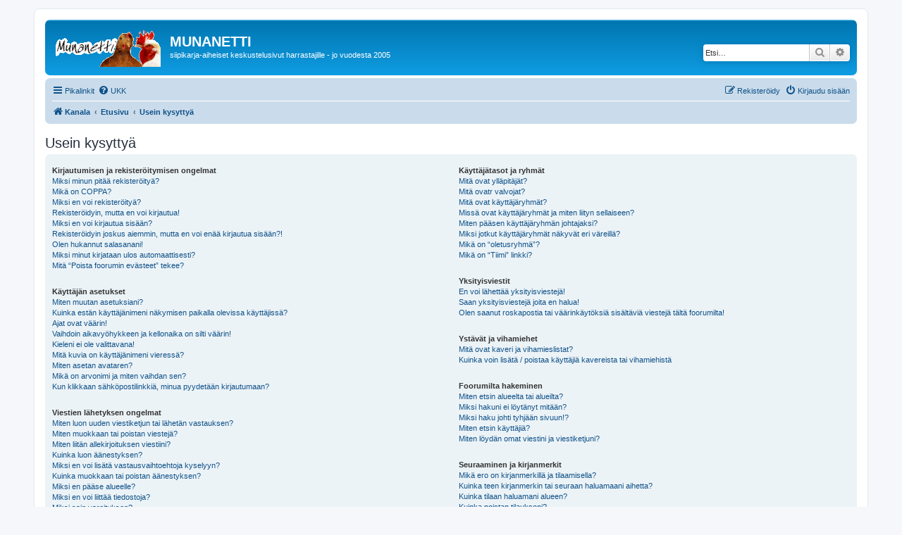

--- FILE ---
content_type: text/html; charset=UTF-8
request_url: https://munanetti.net/app.php/help/faq?sid=1523ed0eeed6aedb795603d511188d07
body_size: 19335
content:
<!DOCTYPE html>
<html dir="ltr" lang="fi">
<head>
<meta charset="utf-8" />
<meta http-equiv="X-UA-Compatible" content="IE=edge">
<meta name="viewport" content="width=device-width, initial-scale=1" />

<title>MUNANETTI - Usein kysyttyä</title>



<!--
	phpBB style name: prosilver
	Based on style:   prosilver (this is the default phpBB3 style)
	Original author:  Tom Beddard ( http://www.subBlue.com/ )
	Modified by:
-->

<link href="./../../assets/css/font-awesome.min.css?assets_version=100" rel="stylesheet">
<link href="./../../styles/prosilver/theme/stylesheet.css?assets_version=100" rel="stylesheet">
<link href="./../../styles/prosilver/theme/fi/stylesheet.css?assets_version=100" rel="stylesheet">




<!--[if lte IE 9]>
	<link href="./../../styles/prosilver/theme/tweaks.css?assets_version=100" rel="stylesheet">
<![endif]-->





</head>
<body id="phpbb" class="nojs notouch section-app/help/faq ltr ">


<div id="wrap" class="wrap">
	<a id="top" class="top-anchor" accesskey="t"></a>
	<div id="page-header">
		<div class="headerbar" role="banner">
					<div class="inner">

			<div id="site-description" class="site-description">
		<a id="logo" class="logo" href="https://munanetti.net" title="Kanala">
					<span class="site_logo"></span>
				</a>
				<h1>MUNANETTI</h1>
				<p>siipikarja-aiheiset keskustelusivut harrastajille - jo vuodesta 2005</p>
				<p class="skiplink"><a href="#start_here">Hyppää sisältöön</a></p>
			</div>

									<div id="search-box" class="search-box search-header" role="search">
				<form action="./../../search.php?sid=9476b3d76a9168efec378fe9688eba8c" method="get" id="search">
				<fieldset>
					<input name="keywords" id="keywords" type="search" maxlength="128" title="Etsi avainsanoja" class="inputbox search tiny" size="20" value="" placeholder="Etsi…" />
					<button class="button button-search" type="submit" title="Etsi">
						<i class="icon fa-search fa-fw" aria-hidden="true"></i><span class="sr-only">Etsi</span>
					</button>
					<a href="./../../search.php?sid=9476b3d76a9168efec378fe9688eba8c" class="button button-search-end" title="Tarkennettu haku">
						<i class="icon fa-cog fa-fw" aria-hidden="true"></i><span class="sr-only">Tarkennettu haku</span>
					</a>
					<input type="hidden" name="sid" value="9476b3d76a9168efec378fe9688eba8c" />

				</fieldset>
				</form>
			</div>
						
			</div>
					</div>
				<div class="navbar" role="navigation">
	<div class="inner">

	<ul id="nav-main" class="nav-main linklist" role="menubar">

		<li id="quick-links" class="quick-links dropdown-container responsive-menu" data-skip-responsive="true">
			<a href="#" class="dropdown-trigger">
				<i class="icon fa-bars fa-fw" aria-hidden="true"></i><span>Pikalinkit</span>
			</a>
			<div class="dropdown">
				<div class="pointer"><div class="pointer-inner"></div></div>
				<ul class="dropdown-contents" role="menu">
					
											<li class="separator"></li>
																									<li>
								<a href="./../../search.php?search_id=unanswered&amp;sid=9476b3d76a9168efec378fe9688eba8c" role="menuitem">
									<i class="icon fa-file-o fa-fw icon-gray" aria-hidden="true"></i><span>Vastaamattomat aiheet</span>
								</a>
							</li>
							<li>
								<a href="./../../search.php?search_id=active_topics&amp;sid=9476b3d76a9168efec378fe9688eba8c" role="menuitem">
									<i class="icon fa-file-o fa-fw icon-blue" aria-hidden="true"></i><span>Aktiiviset viestiketjut</span>
								</a>
							</li>
							<li class="separator"></li>
							<li>
								<a href="./../../search.php?sid=9476b3d76a9168efec378fe9688eba8c" role="menuitem">
									<i class="icon fa-search fa-fw" aria-hidden="true"></i><span>Etsi</span>
								</a>
							</li>
					
										<li class="separator"></li>

									</ul>
			</div>
		</li>

				<li data-skip-responsive="true">
			<a href="/app.php/help/faq?sid=9476b3d76a9168efec378fe9688eba8c" rel="help" title="Usein kysyttyä" role="menuitem">
				<i class="icon fa-question-circle fa-fw" aria-hidden="true"></i><span>UKK</span>
			</a>
		</li>
						
			<li class="rightside"  data-skip-responsive="true">
			<a href="./../../ucp.php?mode=login&amp;redirect=app.php%2Fhelp%2Ffaq&amp;sid=9476b3d76a9168efec378fe9688eba8c" title="Kirjaudu sisään" accesskey="x" role="menuitem">
				<i class="icon fa-power-off fa-fw" aria-hidden="true"></i><span>Kirjaudu sisään</span>
			</a>
		</li>
					<li class="rightside" data-skip-responsive="true">
				<a href="./../../ucp.php?mode=register&amp;sid=9476b3d76a9168efec378fe9688eba8c" role="menuitem">
					<i class="icon fa-pencil-square-o  fa-fw" aria-hidden="true"></i><span>Rekisteröidy</span>
				</a>
			</li>
						</ul>

	<ul id="nav-breadcrumbs" class="nav-breadcrumbs linklist navlinks" role="menubar">
				
		
		<li class="breadcrumbs" itemscope itemtype="https://schema.org/BreadcrumbList">

							<span class="crumb" itemtype="https://schema.org/ListItem" itemprop="itemListElement" itemscope><a itemprop="item" href="https://munanetti.net" data-navbar-reference="home"><i class="icon fa-home fa-fw" aria-hidden="true"></i><span itemprop="name">Kanala</span></a><meta itemprop="position" content="1" /></span>
			
							<span class="crumb" itemtype="https://schema.org/ListItem" itemprop="itemListElement" itemscope><a itemprop="item" href="./../../index.php?sid=9476b3d76a9168efec378fe9688eba8c" accesskey="h" data-navbar-reference="index"><span itemprop="name">Etusivu</span></a><meta itemprop="position" content="2" /></span>

											
								<span class="crumb" itemtype="https://schema.org/ListItem" itemprop="itemListElement" itemscope><a itemprop="item" href="/app.php/help/faq?sid=9476b3d76a9168efec378fe9688eba8c"><span itemprop="name">Usein kysyttyä</span></a><meta itemprop="position" content="3" /></span>
							
					</li>

		
					<li class="rightside responsive-search">
				<a href="./../../search.php?sid=9476b3d76a9168efec378fe9688eba8c" title="Näytä tarkan haun vaihtoehdot" role="menuitem">
					<i class="icon fa-search fa-fw" aria-hidden="true"></i><span class="sr-only">Etsi</span>
				</a>
			</li>
			</ul>

	</div>
</div>
	</div>

	
	<a id="start_here" class="anchor"></a>
	<div id="page-body" class="page-body" role="main">
		
		
<h2 class="faq-title">Usein kysyttyä</h2>


<div class="panel bg1" id="faqlinks">
	<div class="inner">
		<div class="column1">
					
			<dl class="faq">
				<dt><strong>Kirjautumisen ja rekisteröitymisen ongelmat</strong></dt>
									<dd><a href="#f0r0">Miksi minun pitää rekisteröityä?</a></dd>
									<dd><a href="#f0r1">Mikä on COPPA?</a></dd>
									<dd><a href="#f0r2">Miksi en voi rekisteröityä?</a></dd>
									<dd><a href="#f0r3">Rekisteröidyin, mutta en voi kirjautua!</a></dd>
									<dd><a href="#f0r4">Miksi en voi kirjautua sisään?</a></dd>
									<dd><a href="#f0r5">Rekisteröidyin joskus aiemmin, mutta en voi enää kirjautua sisään?!</a></dd>
									<dd><a href="#f0r6">Olen hukannut salasanani!</a></dd>
									<dd><a href="#f0r7">Miksi minut kirjataan ulos automaattisesti?</a></dd>
									<dd><a href="#f0r8">Mitä “Poista foorumin evästeet” tekee?</a></dd>
							</dl>
					
			<dl class="faq">
				<dt><strong>Käyttäjän asetukset</strong></dt>
									<dd><a href="#f1r0">Miten muutan asetuksiani?</a></dd>
									<dd><a href="#f1r1">Kuinka estän käyttäjänimeni näkymisen paikalla olevissa käyttäjissä?</a></dd>
									<dd><a href="#f1r2">Ajat ovat väärin!</a></dd>
									<dd><a href="#f1r3">Vaihdoin aikavyöhykkeen ja kellonaika on silti väärin!</a></dd>
									<dd><a href="#f1r4">Kieleni ei ole valittavana!</a></dd>
									<dd><a href="#f1r5">Mitä kuvia on käyttäjänimeni vieressä?</a></dd>
									<dd><a href="#f1r6">Miten asetan avataren?</a></dd>
									<dd><a href="#f1r7">Mikä on arvonimi ja miten vaihdan sen?</a></dd>
									<dd><a href="#f1r8">Kun klikkaan sähköpostilinkkiä, minua pyydetään kirjautumaan?</a></dd>
							</dl>
					
			<dl class="faq">
				<dt><strong>Viestien lähetyksen ongelmat</strong></dt>
									<dd><a href="#f2r0">Miten luon uuden viestiketjun tai lähetän vastauksen?</a></dd>
									<dd><a href="#f2r1">Miten muokkaan tai poistan viestejä?</a></dd>
									<dd><a href="#f2r2">Miten liitän allekirjoituksen viestiini?</a></dd>
									<dd><a href="#f2r3">Kuinka luon äänestyksen?</a></dd>
									<dd><a href="#f2r4">Miksi en voi lisätä vastausvaihtoehtoja kyselyyn?</a></dd>
									<dd><a href="#f2r5">Kuinka muokkaan tai poistan äänestyksen?</a></dd>
									<dd><a href="#f2r6">Miksi en pääse alueelle?</a></dd>
									<dd><a href="#f2r7">Miksi en voi liittää tiedostoja?</a></dd>
									<dd><a href="#f2r8">Miksi sain varoituksen?</a></dd>
									<dd><a href="#f2r9">Miten ilmoitan viestin valvojalle?</a></dd>
									<dd><a href="#f2r10">Mitä “Tallenna”-painike viestin kirjoittamisessa tekee?</a></dd>
									<dd><a href="#f2r11">Miksi minun viestini tarvitsee hyväksynnän?</a></dd>
									<dd><a href="#f2r12">Miten tönäisen viestiketjuani?</a></dd>
							</dl>
					
			<dl class="faq">
				<dt><strong>Muotoilu ja aiheiden tyypit</strong></dt>
									<dd><a href="#f3r0">Mikä on BBCode?</a></dd>
									<dd><a href="#f3r1">Onko HTML sallittu?</a></dd>
									<dd><a href="#f3r2">Mitä ovat hymiöt?</a></dd>
									<dd><a href="#f3r3">Voinko lähettää kuvia?</a></dd>
									<dd><a href="#f3r4">Mitä ovat globaalit tiedotteet?</a></dd>
									<dd><a href="#f3r5">Mitä ovat tiedotteet?</a></dd>
									<dd><a href="#f3r6">Mitä ovat kiinnitetyt viestiketjut</a></dd>
									<dd><a href="#f3r7">Mitä ovat lukitut viestiketjut?</a></dd>
									<dd><a href="#f3r8">Mitä ovat aiheiden kuvakkeet?</a></dd>
							</dl>
									</div>

				<div class="column2">
			
			<dl class="faq">
				<dt><strong>Käyttäjätasot ja ryhmät</strong></dt>
									<dd><a href="#f4r0">Mitä ovat ylläpitäjät?</a></dd>
									<dd><a href="#f4r1">Mitä ovatr valvojat?</a></dd>
									<dd><a href="#f4r2">Mitä ovat käyttäjäryhmät?</a></dd>
									<dd><a href="#f4r3">Missä ovat käyttäjäryhmät ja miten liityn sellaiseen?</a></dd>
									<dd><a href="#f4r4">Miten pääsen käyttäjäryhmän johtajaksi?</a></dd>
									<dd><a href="#f4r5">Miksi jotkut käyttäjäryhmät näkyvät eri väreillä?</a></dd>
									<dd><a href="#f4r6">Mikä on “oletusryhmä”?</a></dd>
									<dd><a href="#f4r7">Mikä on  “Tiimi” linkki?</a></dd>
							</dl>
					
			<dl class="faq">
				<dt><strong>Yksityisviestit</strong></dt>
									<dd><a href="#f5r0">En voi lähettää yksityisviestejä!</a></dd>
									<dd><a href="#f5r1">Saan yksityisviestejä joita en halua!</a></dd>
									<dd><a href="#f5r2">Olen saanut roskapostia tai väärinkäytöksiä sisältäviä viestejä tältä foorumilta!</a></dd>
							</dl>
					
			<dl class="faq">
				<dt><strong>Ystävät ja vihamiehet</strong></dt>
									<dd><a href="#f6r0">Mitä ovat kaveri ja vihamieslistat?</a></dd>
									<dd><a href="#f6r1">Kuinka voin lisätä / poistaa käyttäjiä kavereista tai vihamiehistä</a></dd>
							</dl>
					
			<dl class="faq">
				<dt><strong>Foorumilta hakeminen</strong></dt>
									<dd><a href="#f7r0">Miten etsin alueelta tai alueilta?</a></dd>
									<dd><a href="#f7r1">Miksi hakuni ei löytänyt mitään?</a></dd>
									<dd><a href="#f7r2">Miksi haku johti tyhjään sivuun!?</a></dd>
									<dd><a href="#f7r3">Miten etsin käyttäjiä?</a></dd>
									<dd><a href="#f7r4">Miten löydän omat viestini ja viestiketjuni?</a></dd>
							</dl>
					
			<dl class="faq">
				<dt><strong>Seuraaminen ja kirjanmerkit</strong></dt>
									<dd><a href="#f8r0">Mikä ero on kirjanmerkillä ja tilaamisella?</a></dd>
									<dd><a href="#f8r1">Kuinka teen kirjanmerkin tai seuraan haluamaani aihetta?</a></dd>
									<dd><a href="#f8r2">Kuinka tilaan haluamani alueen?</a></dd>
									<dd><a href="#f8r3">Kuinka poistan tilaukseni?</a></dd>
							</dl>
					
			<dl class="faq">
				<dt><strong>Liitetiedostot</strong></dt>
									<dd><a href="#f9r0">Mitkä liitetiedostot ovat sallittuja tällä alueella?</a></dd>
									<dd><a href="#f9r1">Mistä löydän lähettämäni liitetiedostot?</a></dd>
							</dl>
					
			<dl class="faq">
				<dt><strong>phpBB -asiat</strong></dt>
									<dd><a href="#f10r0">Kuka kirjoitti tämän foorumisovelluksen?</a></dd>
									<dd><a href="#f10r1">Miksi ominaisuutta X ei ole saatavilla?</a></dd>
									<dd><a href="#f10r2">Keneen minun tulee olla yhteydessä väärinkäytöstapauksissa tai lakiasioissa tähän foorumiin liittyen?</a></dd>
									<dd><a href="#f10r3">Kuinka otan yhteyttä foorumin ylläpitäjään?</a></dd>
							</dl>
				</div>
	</div>
</div>

	<div class="panel bg2">
		<div class="inner">

		<div class="content">
			<h2 class="faq-title">Kirjautumisen ja rekisteröitymisen ongelmat</h2>
							<dl class="faq">
					<dt id="f0r0"><strong>Miksi minun pitää rekisteröityä?</strong></dt>
					<dd>Sinun ei välttämättä tarvitse, riippuu foorumin ylläpitäjästä, tarvitaanko foorumilla kirjoittamiseen rekisteröitymistä. Rekisteröityminen voi kuitenkin antaa sinulle lisää ominaisuuksia käyttöön, jotka eivät ole vieraiden käytettävissä. Näitä ovat mm. avatar-kuvan määrittely, yksityisviestit, sähköpostien lähettäminen muille käyttäjille, käyttäjäryhmien jäsenyys jne. Siihen menee aikaa vain muutamia hetkiä, joten se on suositeltavaa.</dd>
				</dl>
				<a href="#faqlinks" class="top">
					<i class="icon fa-chevron-circle-up fa-fw icon-gray" aria-hidden="true"></i><span>Ylös</span>
				</a>
				<hr class="dashed" />							<dl class="faq">
					<dt id="f0r1"><strong>Mikä on COPPA?</strong></dt>
					<dd>COPPA, tai Children’s Online Privacy Protection Act of 1998, on yhdysvaltalainen laki, joka vaatii kaikkien verkkosivustojen, jotka mahdollisesti keräävät alle 13-vuotiailta tietoja, hankkia huoltajan kirjallisen luvan tietojen keräämiseen alle 13-vuotiaalta. Jos olet epävarma koskeeko tämä sinua rekisteröityvänä käyttäjänä tai verkkosivua jolle olet rekisteröitymässä, ota yhteyttä oikeudelliseen neuvonantajaan saadaksesi apua. Huomaa, että phpBB Limited ja tämän foorumin omistajat eivät voi antaa lakineuvontaa ja eivät ole yhteyshenkilöitä minkäänlaisissa lakiasioissa, lukuunottamatta kysymystä “Keneen minun tulee olla yhteydessä väärinkäytöstapauksissa tai lakiasioissa tähän foorumiin liittyen?”.</dd>
				</dl>
				<a href="#faqlinks" class="top">
					<i class="icon fa-chevron-circle-up fa-fw icon-gray" aria-hidden="true"></i><span>Ylös</span>
				</a>
				<hr class="dashed" />							<dl class="faq">
					<dt id="f0r2"><strong>Miksi en voi rekisteröityä?</strong></dt>
					<dd>On mahdollista, että foorumin ylläpitäjä on poistanut rekisteröinnin käytöstä estääkseen uusia vierailijoita rekisteröitymästä. Foorumin ylläpitäjä on voinut myös asettaa porttikiellon IP-osoitteellesi tai estänyt valitsemasi käyttäjätunnuksen rekisteröinnin. Ota yhteyttä foorumin ylläpitäjään saadaksesi apua.</dd>
				</dl>
				<a href="#faqlinks" class="top">
					<i class="icon fa-chevron-circle-up fa-fw icon-gray" aria-hidden="true"></i><span>Ylös</span>
				</a>
				<hr class="dashed" />							<dl class="faq">
					<dt id="f0r3"><strong>Rekisteröidyin, mutta en voi kirjautua!</strong></dt>
					<dd>Tarkista ensin käyttäjätunnuksesi ja salasanasi. Jos ne ovat oikein, yksi kahdesta asiasta on saattanut tapahtua. Jos COPPA-tuki on käytössä ja määrittelit olevasi alle 13-vuotias rekisteröityessäsi, sinun tulee seurata saamiasi ohjeita. Jotkut foorumit vaativat myös uusien tunnusten aktivoinnin joko sinun itsesi toimesta tai ylläpitäjän toimesta ennen kuin voit kirjautua sisään. Tämä tieto kerrottiin rekisteröitymisen yhteydessä. Jos sinulle lähetettiin sähköpostia, seuraa ohjeita. Jos et saanut sähköpostia, olet saattanut antaa virheellisen sähköpostiosoitteen tai sähköpostit ovat saattaneet jäädä roskapostisuodattimeen. Jos olet varma, että antamasi sähköpostiosoite oli oikein, yritä ottaa yhteyttä foorumin ylläpitäjään.</dd>
				</dl>
				<a href="#faqlinks" class="top">
					<i class="icon fa-chevron-circle-up fa-fw icon-gray" aria-hidden="true"></i><span>Ylös</span>
				</a>
				<hr class="dashed" />							<dl class="faq">
					<dt id="f0r4"><strong>Miksi en voi kirjautua sisään?</strong></dt>
					<dd>Tämän tapahtumiseen on useita syitä. Ensin, varmista että tunnuksesi ja salasanasi ovat oikein. Jos ne ovat, ota yhteyttä foorumin ylläpitäjään varmistaaksesi, että sinulla ei ole porttikieltoja. On myös mahdollista, että sivuston omistajalla on asetusvirhe heidän päässään ja heidän pitäisi korjata se.</dd>
				</dl>
				<a href="#faqlinks" class="top">
					<i class="icon fa-chevron-circle-up fa-fw icon-gray" aria-hidden="true"></i><span>Ylös</span>
				</a>
				<hr class="dashed" />							<dl class="faq">
					<dt id="f0r5"><strong>Rekisteröidyin joskus aiemmin, mutta en voi enää kirjautua sisään?!</strong></dt>
					<dd>On mahdollista, että ylläpitäjä on poistanut käyttäjätilisi käytöstä jostain syystä. Useat foorumit myös poistavat käyttäjiä, jotka eivät ole kirjoittaneet pitkään aikaan pienentääkseen tietokantansa kokoa. Jos näin on käynyt, yritä rekisteröityä uudelleen ja osallistu keskusteluun aktiivisemmin.</dd>
				</dl>
				<a href="#faqlinks" class="top">
					<i class="icon fa-chevron-circle-up fa-fw icon-gray" aria-hidden="true"></i><span>Ylös</span>
				</a>
				<hr class="dashed" />							<dl class="faq">
					<dt id="f0r6"><strong>Olen hukannut salasanani!</strong></dt>
					<dd>Älä panikoi! Vaikka salasanaasi ei voida palauttaa, se voidaan asettaa uudelleen. Käy kirjautumissivulla ja klikkaa <em>Unohdin salasanani</em>. Seuraa ohjeita ja sinun pitäisi kohta pystyä kirjautumaan uudelleen.<br />Jos et pysty asettamaan salasanaasi uudelleen, ota yhteyttä foorumin ylläpitäjään.</dd>
				</dl>
				<a href="#faqlinks" class="top">
					<i class="icon fa-chevron-circle-up fa-fw icon-gray" aria-hidden="true"></i><span>Ylös</span>
				</a>
				<hr class="dashed" />							<dl class="faq">
					<dt id="f0r7"><strong>Miksi minut kirjataan ulos automaattisesti?</strong></dt>
					<dd>Jos et valitse <em>Muista minut</em>-laatikkoa kirjautuessasi, foorumi pitää sinut kirjautuneena ennalta määritellyn ajan. Tämä estää muita väärinkäyttämästä tunnuksiasi. Pysyäksesi kirjautuneena, valitse <em>Muista minut</em>-valinta kirjautuessasi. Tämä ei ole suositeltavaa, jos käytät foorumia jaetulta koneelta, esim. kirjastossa, nettikahvilassa tai koulun tietokoneluokassa. Jos et näe tätä valintaa, foorumin ylläpitäjä on estänyt tämän toiminnon käyttämisen.</dd>
				</dl>
				<a href="#faqlinks" class="top">
					<i class="icon fa-chevron-circle-up fa-fw icon-gray" aria-hidden="true"></i><span>Ylös</span>
				</a>
				<hr class="dashed" />							<dl class="faq">
					<dt id="f0r8"><strong>Mitä “Poista foorumin evästeet” tekee?</strong></dt>
					<dd>“Poista foorumin evästeet” poistaa evästeet, jotka ovat phpBB:n luomia. Ne tunnistavat sinut ja pitävät sinut kirjautuneena foorumille. Evästeet tarjoavat myös toimintoja, kuten luettujen seurantaa, jos ne ovat foorumin ylläpitäjän käyttöönottamia. Jos sinulla on sisään tai uloskirjautumisen kanssa ongelmia, foorumin evästeiden poistaminen voi auttaa.</dd>
				</dl>
				<a href="#faqlinks" class="top">
					<i class="icon fa-chevron-circle-up fa-fw icon-gray" aria-hidden="true"></i><span>Ylös</span>
				</a>
									</div>

		</div>
	</div>
	<div class="panel bg1">
		<div class="inner">

		<div class="content">
			<h2 class="faq-title">Käyttäjän asetukset</h2>
							<dl class="faq">
					<dt id="f1r0"><strong>Miten muutan asetuksiani?</strong></dt>
					<dd>Jos olet rekisteröitynyt käyttäjä, kaikki asetuksesi tallennetaan foorumin tietokantaan. Muokataksesi niitä, vieraile omissa asetuksissa, johon vievä linkki löytyy yleensä klikkaamalla käyttäjänimeäsi foorumin sivujen ylälaidassa. Tätä kautta voit muokata asetuksiasi ja valintojasi.</dd>
				</dl>
				<a href="#faqlinks" class="top">
					<i class="icon fa-chevron-circle-up fa-fw icon-gray" aria-hidden="true"></i><span>Ylös</span>
				</a>
				<hr class="dashed" />							<dl class="faq">
					<dt id="f1r1"><strong>Kuinka estän käyttäjänimeni näkymisen paikalla olevissa käyttäjissä?</strong></dt>
					<dd>Omissa asetuksissasi, “Asetukset”-välilehdellä, löydät mahdollisuuden valita <em>Piilota paikallaolo</em>. Ottamalla tämän asetuksen käyttöön näyt vain ylläpitäjille, valvojille ja itsellesi. Sinut lasketaan piilossa oleviin käyttäjiin.</dd>
				</dl>
				<a href="#faqlinks" class="top">
					<i class="icon fa-chevron-circle-up fa-fw icon-gray" aria-hidden="true"></i><span>Ylös</span>
				</a>
				<hr class="dashed" />							<dl class="faq">
					<dt id="f1r2"><strong>Ajat ovat väärin!</strong></dt>
					<dd>On mahdollista, että näytetty aika on eri aikavyöhykkeeltä kuin se jossa itse olet. Tässä tapauksessa valitse omista asetuksista oma aikavyöhykkeesi, esim. Lontoo, Pariisi, New York, Sidney, jne. Huomaathan, että aikavyöhykkeen vaihtaminen, kuten monet muutkin asetukset ovat vain rekisteröityneille käyttäjille. Jos et ole rekisteröitynyt, tämä on hyvä aika tehdä niin.</dd>
				</dl>
				<a href="#faqlinks" class="top">
					<i class="icon fa-chevron-circle-up fa-fw icon-gray" aria-hidden="true"></i><span>Ylös</span>
				</a>
				<hr class="dashed" />							<dl class="faq">
					<dt id="f1r3"><strong>Vaihdoin aikavyöhykkeen ja kellonaika on silti väärin!</strong></dt>
					<dd>Jos olet varmasti valinnut oikean aikavyöhykkeen ja aika on silti väärin, on palvelimen kellonaika väärin. Ota yhteyttä ylläpitäjään korjataksesi ongelman.</dd>
				</dl>
				<a href="#faqlinks" class="top">
					<i class="icon fa-chevron-circle-up fa-fw icon-gray" aria-hidden="true"></i><span>Ylös</span>
				</a>
				<hr class="dashed" />							<dl class="faq">
					<dt id="f1r4"><strong>Kieleni ei ole valittavana!</strong></dt>
					<dd>Joko ylläpitäjä ei ole asentanut kielellesi kielipakettia tai kukaan ei ole kääntänyt tätä foorumia kielellesi. Kokeile pyytää foorumin ylläpitäjältä, josko hän voisi asentaa tarvitsemasi kielipaketin. Jos kielipakettia ei ole olemassa, voit luoda uuden käännöksen. Lisätietoja löytyy <a href="https://www.phpbb.com/">phpBB</a>&reg;:n sivuilta.</dd>
				</dl>
				<a href="#faqlinks" class="top">
					<i class="icon fa-chevron-circle-up fa-fw icon-gray" aria-hidden="true"></i><span>Ylös</span>
				</a>
				<hr class="dashed" />							<dl class="faq">
					<dt id="f1r5"><strong>Mitä kuvia on käyttäjänimeni vieressä?</strong></dt>
					<dd>Viestejä katsottaessa käyttäjänimen vieressä saattaa näkyä kaksi kuvaa. Yksi niistä voi olla arvonimeesi liitetty kuva esimerkiksi tähtien, laatikoiden tai pisteiden muodossa viestimäärästäsi tai statuksestasi riippuen. Toinen, yleensä isompi kuva on avatar ja on yleensä uniikki tai henkilökohtainen jokaisella käyttäjällä.</dd>
				</dl>
				<a href="#faqlinks" class="top">
					<i class="icon fa-chevron-circle-up fa-fw icon-gray" aria-hidden="true"></i><span>Ylös</span>
				</a>
				<hr class="dashed" />							<dl class="faq">
					<dt id="f1r6"><strong>Miten asetan avataren?</strong></dt>
					<dd>Omissa asetuksissa, “Profiilin” alla, voit lisätä avataren käyttämällä jotain neljästä tavasta: Gravatar, galleriasta, käyttää kuvaa muualta tai ladata kuvan. Foorumin ylläpitäjä päättää otetaanko avataret käyttöön ja valitsee mitkä avatarien käyttöönottotavat sallitaan. Jos et voi käyttää avataria, ota yhteyttä foorumin ylläpitäjään.</dd>
				</dl>
				<a href="#faqlinks" class="top">
					<i class="icon fa-chevron-circle-up fa-fw icon-gray" aria-hidden="true"></i><span>Ylös</span>
				</a>
				<hr class="dashed" />							<dl class="faq">
					<dt id="f1r7"><strong>Mikä on arvonimi ja miten vaihdan sen?</strong></dt>
					<dd>Arvonimet, jotka näkyvät käyttäjänimesi alla osoittavat kirjoittamiesi viestien määrän tai tietyt käyttäjät, kuten ylläpitäjät tai valvojat. Yleensä et voi vaihtaa minkään arvonimen tekstiä, sillä nämä ovat ylläpitäjän määrittelemiä. Älä kirjoita viestejä vain parantaaksesi arvonimeäsi. Useimmat foorumit eivät siedä tätä ja valvojat tai ylläpitäjät voivat yksinkertaisesti pienentää viestilaskuriasi.</dd>
				</dl>
				<a href="#faqlinks" class="top">
					<i class="icon fa-chevron-circle-up fa-fw icon-gray" aria-hidden="true"></i><span>Ylös</span>
				</a>
				<hr class="dashed" />							<dl class="faq">
					<dt id="f1r8"><strong>Kun klikkaan sähköpostilinkkiä, minua pyydetään kirjautumaan?</strong></dt>
					<dd>Vain rekisteröityneet käyttäjät voivat lähettää sähköpostia muille käyttäjille sisäänrakennetulla sähköpostilomakkeella ja vain jos ylläpitäjä sallii tämän ominaisuuden. Kirjautuminen vaaditaan, jotta tunnistautumattomat käyttäjät eivät voisi väärinkäyttää sähköpostijärjestelmää.</dd>
				</dl>
				<a href="#faqlinks" class="top">
					<i class="icon fa-chevron-circle-up fa-fw icon-gray" aria-hidden="true"></i><span>Ylös</span>
				</a>
									</div>

		</div>
	</div>
	<div class="panel bg2">
		<div class="inner">

		<div class="content">
			<h2 class="faq-title">Viestien lähetyksen ongelmat</h2>
							<dl class="faq">
					<dt id="f2r0"><strong>Miten luon uuden viestiketjun tai lähetän vastauksen?</strong></dt>
					<dd>Aloittaaksesi uuden viestiketjun alueella, klikkaa "Uusi Aihe". Vastataksesi viestiketjuun klikkaa "Vastaa Viestiin". Viestien kirjoittaminen voi vaatia rekisteröitymisen. Lista sinun oikeuksistasi alueella on nähtävillä alueen ja viestiketjun alalaidassa. Esimerkiksi: Voit kirjoittaa uusia viestejä, Voit lähettää liitetiedostoja, jne.</dd>
				</dl>
				<a href="#faqlinks" class="top">
					<i class="icon fa-chevron-circle-up fa-fw icon-gray" aria-hidden="true"></i><span>Ylös</span>
				</a>
				<hr class="dashed" />							<dl class="faq">
					<dt id="f2r1"><strong>Miten muokkaan tai poistan viestejä?</strong></dt>
					<dd>Jos et ole foorumin ylläpitäjä tai valvoja, voit muokata vain omia viestejäsi. Voit muokata viestiä klikkaamalla muokkaa-painiketta haluamassasi viestissä. Joskus painike toimii vain tietyn ajan viestin luomisen jälkeen.  Jos joku on jo vastannut viestiin, löydät viestiketjuun palatessasi pienen tekstin viestisi alla, joka kertoo viestin muokkauskertojen lukumäärän ja muokkausajan. Tämä näkyy vain jos joku on vastannut viestiin. Se ei näy, jos valvoja tai ylläpitäjä muokkaa viestiä, mutta he saattavat jättää pienen huomautuksen viestin muokkaamisen syistä niin halutessaan. Huomaa, että normaalit käyttäjät eivät voi poistaa viestejä, jos niihin on joku vastannut.</dd>
				</dl>
				<a href="#faqlinks" class="top">
					<i class="icon fa-chevron-circle-up fa-fw icon-gray" aria-hidden="true"></i><span>Ylös</span>
				</a>
				<hr class="dashed" />							<dl class="faq">
					<dt id="f2r2"><strong>Miten liitän allekirjoituksen viestiini?</strong></dt>
					<dd>Lisätäksesi allekirjoituksen viestiisi, sinun täytyy ensin luoda sellainen omissa asetuksissa. Kun olet luonut sellaisen, voit valita <em>Lisää allekirjoitus</em>-valinnan viestin kirjoituslomakkeessa. Voit myös lisätä allekirjoituksen automaattisesti aina kaikkiin viesteihisi tekemällä valinnan omissa asetuksissa. Jos teet niin, voit silti estää allekirjoituksen liittämisen yksittäiseen viestiin poistamalla valinnan viestinkirjoituslomakkeessa.</dd>
				</dl>
				<a href="#faqlinks" class="top">
					<i class="icon fa-chevron-circle-up fa-fw icon-gray" aria-hidden="true"></i><span>Ylös</span>
				</a>
				<hr class="dashed" />							<dl class="faq">
					<dt id="f2r3"><strong>Kuinka luon äänestyksen?</strong></dt>
					<dd>Kun kirjoitat uuta viestiketjua tai muokkaat viestiketjun ensimmäistä viestiä, klikkaa "Luo äänestys"-välilehteä viestilomakkeen alapuolella. Jos et näe tätä välilehteä, sinulla ei ole tarvittavia oikeuksia äänestysten luomiseen. Syötä otsikko ja ainakin kaksi vaihtoehtoa niille varattuihin kenttiin. Varmista että jokainen vaihtoehto on omalla rivillään tekstikentässä. Voit myös määritellä kuinka monta vaihtoehtoa käyttäjät voivat valita kohdasta You can also set the number of options users may select during voting under “Kuinka monta vaihtoehtoa käyttäjä voi valita”, äänestyksen kesto päivinä (0 kestää loputtomasti) ja viimeisenä voit antaa käyttäjille mahdollisuuden muuttaa ääntään.</dd>
				</dl>
				<a href="#faqlinks" class="top">
					<i class="icon fa-chevron-circle-up fa-fw icon-gray" aria-hidden="true"></i><span>Ylös</span>
				</a>
				<hr class="dashed" />							<dl class="faq">
					<dt id="f2r4"><strong>Miksi en voi lisätä vastausvaihtoehtoja kyselyyn?</strong></dt>
					<dd>Kyselyn vastausvaihtoehtojen määrä on foorumin ylläpitäjän määrittelemä. Jos tarvitset enemmän vaihtoehtoja kuin on sallittu, ota yhteyttä foorumin ylläpitäjään.</dd>
				</dl>
				<a href="#faqlinks" class="top">
					<i class="icon fa-chevron-circle-up fa-fw icon-gray" aria-hidden="true"></i><span>Ylös</span>
				</a>
				<hr class="dashed" />							<dl class="faq">
					<dt id="f2r5"><strong>Kuinka muokkaan tai poistan äänestyksen?</strong></dt>
					<dd>Kuten viestien kanssa, äänestyksiä voi muokata vain alkuperäinen lähettäjä, valvoja tai ylläpitäjä. Muokataksesi äänestystä, muokkaa ensimmäistä viestiä viestiketjussa. Äänestys on aina kytketty viestiketjun ensimmäiseen viestiin. Jos kukaan ei ole vielä äänestänyt, käyttäjät voivat poistaa äänestyksen tai muokata mitä tahansa äänestyksen asetusta. Jos käyttäjät ovat kuitenkin jo äänestäneet, vain valvojat tai ylläpitäjät voivat muokata tai poistaa sen. Tämä estää äänestysvaihtoehtojen vaihtamisen kesken äänestyksen.</dd>
				</dl>
				<a href="#faqlinks" class="top">
					<i class="icon fa-chevron-circle-up fa-fw icon-gray" aria-hidden="true"></i><span>Ylös</span>
				</a>
				<hr class="dashed" />							<dl class="faq">
					<dt id="f2r6"><strong>Miksi en pääse alueelle?</strong></dt>
					<dd>Jotkin alueet saattavat olla rajattu vain tietyille käyttäjille tai ryhmille. Katsoaksesi, lukeaksesi, kirjoittaaksesi tai muiden toimintojen tekeminen alueella saattaa tarvita erikoisoikeuksia. Jos haluat oikeudet, ota yhteyttä foorumin valvojaan tai ylläpitäjään.</dd>
				</dl>
				<a href="#faqlinks" class="top">
					<i class="icon fa-chevron-circle-up fa-fw icon-gray" aria-hidden="true"></i><span>Ylös</span>
				</a>
				<hr class="dashed" />							<dl class="faq">
					<dt id="f2r7"><strong>Miksi en voi liittää tiedostoja?</strong></dt>
					<dd>Liitetiedostojen oikeudet annetaan alueen, ryhmän tai käyttäjän mukaan. Foorumin ylläpitäjä ei välttämättä ole sallinut liitetiedostojen liittämistä tietyllä alueella tai vain tietyt ryhmät saattavat pystyä liittämään tiedostoja. Ota yhteyttä foorumin ylläpitäjään jos et tiedä miksi et voi lisätä liitetiedostoja.</dd>
				</dl>
				<a href="#faqlinks" class="top">
					<i class="icon fa-chevron-circle-up fa-fw icon-gray" aria-hidden="true"></i><span>Ylös</span>
				</a>
				<hr class="dashed" />							<dl class="faq">
					<dt id="f2r8"><strong>Miksi sain varoituksen?</strong></dt>
					<dd>Jokaisen foorumin ylläpitäjällä on omat säännöt heidän sivustollensa. Jos olet rikkonut sääntöä, voit saada varoituksen. Huomioi, että tämä on foorumin ylläpitäjän päätös ja phpBB Limitedillä ei ole sivustolla annettavien varoitusten kanssa mitään tekemistä. Ota yhteyttä foorumin ylläpitäjään, jos olet epävarma annetun varoituksen syystä.</dd>
				</dl>
				<a href="#faqlinks" class="top">
					<i class="icon fa-chevron-circle-up fa-fw icon-gray" aria-hidden="true"></i><span>Ylös</span>
				</a>
				<hr class="dashed" />							<dl class="faq">
					<dt id="f2r9"><strong>Miten ilmoitan viestin valvojalle?</strong></dt>
					<dd>Jos foorumin ylläpitäjä on sallinut sen, sinun pitäisi nähdä raportointipainike viestin yhteydessä. Tämän klikkaaminen vie sinut viestin raportoinnin vaiheiden läpi.</dd>
				</dl>
				<a href="#faqlinks" class="top">
					<i class="icon fa-chevron-circle-up fa-fw icon-gray" aria-hidden="true"></i><span>Ylös</span>
				</a>
				<hr class="dashed" />							<dl class="faq">
					<dt id="f2r10"><strong>Mitä “Tallenna”-painike viestin kirjoittamisessa tekee?</strong></dt>
					<dd>Tämän avulla on mahdollista tallentaa luonnoksia, jotka voit kirjoittaa loppuun ja lähettää myöhemmin. Avataksesi tallennetun luonnoksen, vieraile komissa asetuksissa.</dd>
				</dl>
				<a href="#faqlinks" class="top">
					<i class="icon fa-chevron-circle-up fa-fw icon-gray" aria-hidden="true"></i><span>Ylös</span>
				</a>
				<hr class="dashed" />							<dl class="faq">
					<dt id="f2r11"><strong>Miksi minun viestini tarvitsee hyväksynnän?</strong></dt>
					<dd>Foorumin ylläpitäjä on päättänyt, että viestit kyseiselle alueelle tulee tarkastaa ennen lähetystä. On myös mahdollista, että foorumin ylläpitäjä on siirtänyt sinut ryhmään, jonka viestit tarkistetaan ennen lähettämistä. Ota yhteyttä foorumin ylläpitäjään saadaksesi lisätietoja.</dd>
				</dl>
				<a href="#faqlinks" class="top">
					<i class="icon fa-chevron-circle-up fa-fw icon-gray" aria-hidden="true"></i><span>Ylös</span>
				</a>
				<hr class="dashed" />							<dl class="faq">
					<dt id="f2r12"><strong>Miten tönäisen viestiketjuani?</strong></dt>
					<dd>Klikkaamalla “Tönaise viestiä” -linkkiä, kun katselet sitä, voit “tönäistä” viestiketjua alueen ensimmäisen sivun yläosaan. Jos et näe tätä, viestiketjujen tönäiseminen ei ole sallittua tai aika joka viestiketjujen tönäisemisen välillä vaaditaan ei ole vielä kulunut. On myös mahdollista nostaa viestiketjua vastaamalla siihen, mutta varmista että noudatat foorumin sääntöjä jos päätät tehdä niin.</dd>
				</dl>
				<a href="#faqlinks" class="top">
					<i class="icon fa-chevron-circle-up fa-fw icon-gray" aria-hidden="true"></i><span>Ylös</span>
				</a>
									</div>

		</div>
	</div>
	<div class="panel bg1">
		<div class="inner">

		<div class="content">
			<h2 class="faq-title">Muotoilu ja aiheiden tyypit</h2>
							<dl class="faq">
					<dt id="f3r0"><strong>Mikä on BBCode?</strong></dt>
					<dd>BBCode on HTML-kielen tapainen toteutus, joka tarjoaa tiettyjen viestin osien muotoilumahdollisuuden. BBCoden käytöstä päättää ylläpitäjä, mutta se voidaan ottaa pois käytöstä myös viestikohtaisesti viestin kirjoituslomakkeella. BBCode itsessään on HTML:n kaltainen, mutta tagit käyttävät &lt; ja &gt; merkkien sijaan hakasulkuja [ ja ]. BBCoden oppaan löydät viestinlähetyssivun kautta.</dd>
				</dl>
				<a href="#faqlinks" class="top">
					<i class="icon fa-chevron-circle-up fa-fw icon-gray" aria-hidden="true"></i><span>Ylös</span>
				</a>
				<hr class="dashed" />							<dl class="faq">
					<dt id="f3r1"><strong>Onko HTML sallittu?</strong></dt>
					<dd>Ei. Tällä foorumilla ei ole mahdollista lähettää HTML:ää siten, että se toimisi HTML-koodina. Yleisimmät HTML-muotoilut voi kuitenkin tehdä BBCoden avulla.</dd>
				</dl>
				<a href="#faqlinks" class="top">
					<i class="icon fa-chevron-circle-up fa-fw icon-gray" aria-hidden="true"></i><span>Ylös</span>
				</a>
				<hr class="dashed" />							<dl class="faq">
					<dt id="f3r2"><strong>Mitä ovat hymiöt?</strong></dt>
					<dd>Hymiöt tai emoticonit ovat pieniä kuvia joita voidaan käyttää tunteiden ilmaisemiseen lyhyitä koodeja käyttämällä. Esimerkiksi :) tarkoittaa iloista ja :( tarkoittaa surullista. Hymiöiden täysi lista on nähtävillä viestinlähetyslomakkeessa. Älä käytä hymiöitä liikaa, sillä ne voivat tehdä viestistä lukukelvottoman ja valvoja voi poistaa niitä tai viestin kokonaan. Foorumin ylläpitäjä on voinut myös määritellä rajan yksittäisen viestin hymiöiden määrälle.</dd>
				</dl>
				<a href="#faqlinks" class="top">
					<i class="icon fa-chevron-circle-up fa-fw icon-gray" aria-hidden="true"></i><span>Ylös</span>
				</a>
				<hr class="dashed" />							<dl class="faq">
					<dt id="f3r3"><strong>Voinko lähettää kuvia?</strong></dt>
					<dd>Kyllä, kuvia voidaan käyttää viesteissäsi. Jos ylläpitäjä on sallinut liitteet, voit mahdollisesti ladata kuvan foorumille. Muutoin sinun täytyy antaa osoite julkisesti saatavilla olevaan kuvaan, esim. http://www.example.com/my-picture.gif. Et voi antaa osoitetta omalla koneellasi oleviin kuviin (ellei se ole yleinen palvelin) tai kuviin, jotka ovat käyttäjätunnistuksen takana, esim. hotmail tai yahoo sähköpostilaatikot, salasanasuojatut sivustot, jne. Näyttääksesi kuvan, käytä BBCoden [img]-tagia.</dd>
				</dl>
				<a href="#faqlinks" class="top">
					<i class="icon fa-chevron-circle-up fa-fw icon-gray" aria-hidden="true"></i><span>Ylös</span>
				</a>
				<hr class="dashed" />							<dl class="faq">
					<dt id="f3r4"><strong>Mitä ovat globaalit tiedotteet?</strong></dt>
					<dd>Globaalit tiedotteet sisältävät tärkeää tietoa ja sinun tulisi lukea ne aina kun on mahdolista. Ne näkyvät jokaisen alueen ylälaidassa ja omissa asetuksissa. Globaalien tiedotteiden oikeudet myöntää foorumin ylläpitäjä.</dd>
				</dl>
				<a href="#faqlinks" class="top">
					<i class="icon fa-chevron-circle-up fa-fw icon-gray" aria-hidden="true"></i><span>Ylös</span>
				</a>
				<hr class="dashed" />							<dl class="faq">
					<dt id="f3r5"><strong>Mitä ovat tiedotteet?</strong></dt>
					<dd>Tiedotteet usein sisältävät tärkeää tietoa foorumista jota olet lukemassa ja siksi ne tulisi lukea aina kun mahdollista. Tiedotteet näkyvät jokaisen sivun ylälaidassa niillä foorumeilla joihin ne on lähetetty. Kuten globaalien tiedotteiden kohdalla, tiedotteiden lähettämisen oikeudet antaa foorumin ylläpitäjä.</dd>
				</dl>
				<a href="#faqlinks" class="top">
					<i class="icon fa-chevron-circle-up fa-fw icon-gray" aria-hidden="true"></i><span>Ylös</span>
				</a>
				<hr class="dashed" />							<dl class="faq">
					<dt id="f3r6"><strong>Mitä ovat kiinnitetyt viestiketjut</strong></dt>
					<dd>Kiinnitetyt viestiketjut näkyvät tiedotteiden alapuolella ja ovat vain etusivulla. Ne ovat yleensä aika tärkeitä, joten sinun tulisi lukea ne aina kun mahdollista. Kuten tiedotteiden ja globaalien tiedotteiden kanssa, viestiketjujen kiinnittämisen oikeudet määrittelee foorumin ylläpitäjä.</dd>
				</dl>
				<a href="#faqlinks" class="top">
					<i class="icon fa-chevron-circle-up fa-fw icon-gray" aria-hidden="true"></i><span>Ylös</span>
				</a>
				<hr class="dashed" />							<dl class="faq">
					<dt id="f3r7"><strong>Mitä ovat lukitut viestiketjut?</strong></dt>
					<dd>Lukitut viestiketjut ovat viestiketjuja, joihin ei voi enää lähettää vastauksia ja mahdolliset kyselyt joita viestiketjussa oli, ovat päättyneet automaattisesti. Viestiketjuja voidaan lukita useista syistä ylläpitäjän tai foorumin valvojan toimesta. Saatat myös pystyä lukitsemaan oman viestiketjusi, mutta tämä riippuu foorumin ylläpitäjän antamista oikeuksista.</dd>
				</dl>
				<a href="#faqlinks" class="top">
					<i class="icon fa-chevron-circle-up fa-fw icon-gray" aria-hidden="true"></i><span>Ylös</span>
				</a>
				<hr class="dashed" />							<dl class="faq">
					<dt id="f3r8"><strong>Mitä ovat aiheiden kuvakkeet?</strong></dt>
					<dd>Aiheiden kuvakkeet ovat aiheen aloittajan valitsemia kuvakkeita joiden on tarkoitus kuvastaa niiden sisältöä. Aiheiden kuvakkeiden käyttöoikeudet riippuvat foorumin ylläpitäjän määrittelemistä oikeuksista.</dd>
				</dl>
				<a href="#faqlinks" class="top">
					<i class="icon fa-chevron-circle-up fa-fw icon-gray" aria-hidden="true"></i><span>Ylös</span>
				</a>
									</div>

		</div>
	</div>
	<div class="panel bg2">
		<div class="inner">

		<div class="content">
			<h2 class="faq-title">Käyttäjätasot ja ryhmät</h2>
							<dl class="faq">
					<dt id="f4r0"><strong>Mitä ovat ylläpitäjät?</strong></dt>
					<dd>Ylläpitäjät ovat jäseniä joille on annettu korkeimman tason kontrolli koko foorumiin. Nämä jäsenet voivat hallita foorumin kaikkia foorumin toiminnan osa-alueita, mukaan lukien oikeuksien asettaminen, käyttäjien porttikiellot, käyttäjäryhmät ja valvojat yms., riippuen foorumin perustajasta ja hänen ylläpitäjille määrittelemistä oikeuksista. Heillä saattaa olla myös täydet valvojan oikeudet kaikilla keskustelualueilla, riippuen foorumin perustajan määrittelemistä asetuksista.</dd>
				</dl>
				<a href="#faqlinks" class="top">
					<i class="icon fa-chevron-circle-up fa-fw icon-gray" aria-hidden="true"></i><span>Ylös</span>
				</a>
				<hr class="dashed" />							<dl class="faq">
					<dt id="f4r1"><strong>Mitä ovatr valvojat?</strong></dt>
					<dd>Valvojat ovat henkilöitä (tai ryhmä henkilöitä) jotka katsovat foorumeiden perään päivittäin. Heillä on on valta muokata ja poistaa viestejä ja lukita, avata, siirtää, poistaa ja jakaa viestiketjuja niillä alueilla joissa heillä on valvojan oikeudet. Yleensä valvojat ovat paikalla estämässä aiheen vierestä keskustelua tai hyvien tapojen vastaisen materiaalin lähettämistä.</dd>
				</dl>
				<a href="#faqlinks" class="top">
					<i class="icon fa-chevron-circle-up fa-fw icon-gray" aria-hidden="true"></i><span>Ylös</span>
				</a>
				<hr class="dashed" />							<dl class="faq">
					<dt id="f4r2"><strong>Mitä ovat käyttäjäryhmät?</strong></dt>
					<dd>Käyttäjäryhmät ovat käyttäjien ryhmiä, jotka jakavat yhteisön hallittaviin osiin, joiden kanssa foorumin ylläpitäjät voivat toimia. Jokainen käyttäjä voi kuulua useisiin ryhmiin ja jokaiselle ryhmälle voidaan määritellä yksilölliset oikeudet. Tämä tarjoaa ylläpitäjille helpon tavan muuttaa käyttäjien oikeuksia useille käyttäjille kerralla, kuten muuttaa valvojien oikeuksia tai hallita pääsyä suljetulle alueelle.</dd>
				</dl>
				<a href="#faqlinks" class="top">
					<i class="icon fa-chevron-circle-up fa-fw icon-gray" aria-hidden="true"></i><span>Ylös</span>
				</a>
				<hr class="dashed" />							<dl class="faq">
					<dt id="f4r3"><strong>Missä ovat käyttäjäryhmät ja miten liityn sellaiseen?</strong></dt>
					<dd>Voit nähdä kaikki ryhmät “Käyttäjäryhmät”-linkin kautta omissa asetuksissa. Jos haluat liittyä yhteen, klikkaa vastaavaa painiketta. Kaikissa ryhmissä ei kuitenkaan ole vapaata pääsyä. Jotkut ryhmät vaativat hyväksynnän ennen kuin voit liittyä. Jotkut voivat olla suljettuja ja joissakin voi olla jopa piilotettuja jäsenyyksiä. Jos ryhmä on avoin, voit liittyä siihen klikkaamalla painiketta. Jos ryhmä vaatii hyväksynnän liittymistä varten, voit pyytää liittymislupaa klikkaamalla painiketta. Ryhmän johtajan täytyy hyväksyä pyyntösi ja hän saattaa kysyä miksi haluat liittyä ryhmään. Älä häiriköi ryhmän ylläpitäjiä jos he eivät hyväksy pyyntöäsi. Heillä on syynsä.</dd>
				</dl>
				<a href="#faqlinks" class="top">
					<i class="icon fa-chevron-circle-up fa-fw icon-gray" aria-hidden="true"></i><span>Ylös</span>
				</a>
				<hr class="dashed" />							<dl class="faq">
					<dt id="f4r4"><strong>Miten pääsen käyttäjäryhmän johtajaksi?</strong></dt>
					<dd>Käyttäjäryhmän johtaja on yleensä määritelty, kun käyttäjäryhmät on alunperin luotu ylläpitäjän toimesta. Jos haluat luoda käyttäjäryhmän, ensimmäinen yhteyshenkilösi tulisi olla ylläpitäjä. Kokeile yksityisviestin lähettämistä.</dd>
				</dl>
				<a href="#faqlinks" class="top">
					<i class="icon fa-chevron-circle-up fa-fw icon-gray" aria-hidden="true"></i><span>Ylös</span>
				</a>
				<hr class="dashed" />							<dl class="faq">
					<dt id="f4r5"><strong>Miksi jotkut käyttäjäryhmät näkyvät eri väreillä?</strong></dt>
					<dd>Foorumin ylläpitäjä voi määritellä tietyn käyttäjäryhmän jäsenille värin joka helpottaa kyseisen käyttäjäryhmän jäsenten tunnistamista.</dd>
				</dl>
				<a href="#faqlinks" class="top">
					<i class="icon fa-chevron-circle-up fa-fw icon-gray" aria-hidden="true"></i><span>Ylös</span>
				</a>
				<hr class="dashed" />							<dl class="faq">
					<dt id="f4r6"><strong>Mikä on “oletusryhmä”?</strong></dt>
					<dd>Jos olet useamman kuin yhden käyttäjäryhmän jäsen, oletusryhmääsi käytetään määriteltäessä sinun kohdallasi käytettävää ryhmäväriä ja titteliä. Foorumin ylläpitäjä saattaa antaa sinulle oikeudet vaihtaa oletusryhmääsi omista asetuksista.</dd>
				</dl>
				<a href="#faqlinks" class="top">
					<i class="icon fa-chevron-circle-up fa-fw icon-gray" aria-hidden="true"></i><span>Ylös</span>
				</a>
				<hr class="dashed" />							<dl class="faq">
					<dt id="f4r7"><strong>Mikä on  “Tiimi” linkki?</strong></dt>
					<dd>Tämä sivu näyttää sinulle listan foorumin henkilökunnasta, mukaanluettuna ylläpitäjät, valvojat ja muut tiedot, kuten alueet joita he valvovat.</dd>
				</dl>
				<a href="#faqlinks" class="top">
					<i class="icon fa-chevron-circle-up fa-fw icon-gray" aria-hidden="true"></i><span>Ylös</span>
				</a>
									</div>

		</div>
	</div>
	<div class="panel bg1">
		<div class="inner">

		<div class="content">
			<h2 class="faq-title">Yksityisviestit</h2>
							<dl class="faq">
					<dt id="f5r0"><strong>En voi lähettää yksityisviestejä!</strong></dt>
					<dd>Tähän on kolme mahdollista syytä. Et ole rekisteröitynyt ja/tai kirjautunut sisään, foorumin ylläpitäjä on poistanut yksityisviestit käytöstä koko foorumilta tai foorumin ylläpitäjä on estänyt sinua lähettämästä yksityisviestejä. Ota yhteyttä foorumin ylläpitäjään saadaksesi lisätietoja.</dd>
				</dl>
				<a href="#faqlinks" class="top">
					<i class="icon fa-chevron-circle-up fa-fw icon-gray" aria-hidden="true"></i><span>Ylös</span>
				</a>
				<hr class="dashed" />							<dl class="faq">
					<dt id="f5r1"><strong>Saan yksityisviestejä joita en halua!</strong></dt>
					<dd>Voit automaattisesti poistaa yksityisviestit tietyltä käyttäjältä käyttämällä käyttäjänhallinnan viestisääntöjä. Jos saat väärinkäytöksiä sisältäviä viestejä tietyltä käyttäjältä, voit raportoida viestit valvojille. Heillä on oikeudet estää käyttäjiä lähettämästä yksityisviestejä.</dd>
				</dl>
				<a href="#faqlinks" class="top">
					<i class="icon fa-chevron-circle-up fa-fw icon-gray" aria-hidden="true"></i><span>Ylös</span>
				</a>
				<hr class="dashed" />							<dl class="faq">
					<dt id="f5r2"><strong>Olen saanut roskapostia tai väärinkäytöksiä sisältäviä viestejä tältä foorumilta!</strong></dt>
					<dd>Olemme pahoillamme siitä. Tämän foorumin sähköpostilomake sisältää ominaisuuksia, jotka yrittävät estää ja seurata käyttäjiä, jotka lähettävät sellaisia viestejä, joten ota yhteyttä foorumin ylläpitäjään ja lähetä hänelle täysi kopio saamastasi sähköpostista. On tärkeää, että se sisältää kaikki otsaketiedot sähköpostista, jotka sisältävät viestin lähettäjän tiedot. Foorumin ylläpitäjä voi sitten toimia tarpeen mukaan.</dd>
				</dl>
				<a href="#faqlinks" class="top">
					<i class="icon fa-chevron-circle-up fa-fw icon-gray" aria-hidden="true"></i><span>Ylös</span>
				</a>
									</div>

		</div>
	</div>
	<div class="panel bg2">
		<div class="inner">

		<div class="content">
			<h2 class="faq-title">Ystävät ja vihamiehet</h2>
							<dl class="faq">
					<dt id="f6r0"><strong>Mitä ovat kaveri ja vihamieslistat?</strong></dt>
					<dd>Voit käyttää näitä listoja muiden foorumin käyttäjien organisointiin. Kaverilistalle lisätään käyttäjiä omien asetusten kautta. Tämä auttaa nopeasti näkemään jos he ovat paikalla ja yksityisviestien lähettämisessä. Teemasta riippuen näiden käyttäjien viestit saatetaan myös korostaa. Jos lisäät käyttäjän vihamieheksi, kaikki käyttäjän kirjoittamat viestit piilotetaan oletuksena.</dd>
				</dl>
				<a href="#faqlinks" class="top">
					<i class="icon fa-chevron-circle-up fa-fw icon-gray" aria-hidden="true"></i><span>Ylös</span>
				</a>
				<hr class="dashed" />							<dl class="faq">
					<dt id="f6r1"><strong>Kuinka voin lisätä / poistaa käyttäjiä kavereista tai vihamiehistä</strong></dt>
					<dd>Voit lisätä käyttäjiä listoihisi kahdella tapaa. Jokaisen käyttäjän profiilissa on linkki jonka kautta voit lisätä heidät joko kavereihin tai vihamiehiin. Vaihtoehtoisesti omista asetuksista voit lisätä käyttäjiä suoraan syöttämällä heidän käyttäjänimen. Voit myös poistaa käyttäjiä listaltasi samalta sivulta.</dd>
				</dl>
				<a href="#faqlinks" class="top">
					<i class="icon fa-chevron-circle-up fa-fw icon-gray" aria-hidden="true"></i><span>Ylös</span>
				</a>
									</div>

		</div>
	</div>
	<div class="panel bg1">
		<div class="inner">

		<div class="content">
			<h2 class="faq-title">Foorumilta hakeminen</h2>
							<dl class="faq">
					<dt id="f7r0"><strong>Miten etsin alueelta tai alueilta?</strong></dt>
					<dd>Syötä hakutermi hakukenttään, joka sijaitsee etusivulla, alueen tai viestiketjun sivulla. Tarkennettuun hakuun pääset klikkaamalla “Tarkennettu haku”-linkkiä joka on saatavilla jokaisella sivulla. Haun sijainti voi riippua käyttämästäsi tyylistä.</dd>
				</dl>
				<a href="#faqlinks" class="top">
					<i class="icon fa-chevron-circle-up fa-fw icon-gray" aria-hidden="true"></i><span>Ylös</span>
				</a>
				<hr class="dashed" />							<dl class="faq">
					<dt id="f7r1"><strong>Miksi hakuni ei löytänyt mitään?</strong></dt>
					<dd>Hakusi oli todennäköisesti liian epämääräinen ja sisälsi useita yleisiä termejä, joita phpBB ei ole indeksoinut. Ole tarkempi ja käytä Tarkennetun haun valintoja.</dd>
				</dl>
				<a href="#faqlinks" class="top">
					<i class="icon fa-chevron-circle-up fa-fw icon-gray" aria-hidden="true"></i><span>Ylös</span>
				</a>
				<hr class="dashed" />							<dl class="faq">
					<dt id="f7r2"><strong>Miksi haku johti tyhjään sivuun!?</strong></dt>
					<dd>Hakusi palautti liian monta tulosta ja palvelin ei pystynyt käsittelemään niitä. Käytä “Tarkennettua hakua” ja ole tarkempi hakuehdoissa ja alueissa joilta etsit.</dd>
				</dl>
				<a href="#faqlinks" class="top">
					<i class="icon fa-chevron-circle-up fa-fw icon-gray" aria-hidden="true"></i><span>Ylös</span>
				</a>
				<hr class="dashed" />							<dl class="faq">
					<dt id="f7r3"><strong>Miten etsin käyttäjiä?</strong></dt>
					<dd>Vieraile “Käyttäjät”-sivulla ja klikkaa “Etsi käyttäjä”-linkkiä.</dd>
				</dl>
				<a href="#faqlinks" class="top">
					<i class="icon fa-chevron-circle-up fa-fw icon-gray" aria-hidden="true"></i><span>Ylös</span>
				</a>
				<hr class="dashed" />							<dl class="faq">
					<dt id="f7r4"><strong>Miten löydän omat viestini ja viestiketjuni?</strong></dt>
					<dd>Omat viestisi näet klikkaamalla “Katso omia viestejäsi”-linkkiä omissa asetuksissa tai klikkaamalla “Etsi käyttäjän viesteistä”-linkkiä omalla profiilisivullasi tai klikkaamalla “Pikalinkit”-valikkoa foorumin ylälaidassa. Etsiäksesi omia viestiketjuja, käytä tarkennettua hakua ja täytä sen hakuehdot haluamallasi tavalla.</dd>
				</dl>
				<a href="#faqlinks" class="top">
					<i class="icon fa-chevron-circle-up fa-fw icon-gray" aria-hidden="true"></i><span>Ylös</span>
				</a>
									</div>

		</div>
	</div>
	<div class="panel bg2">
		<div class="inner">

		<div class="content">
			<h2 class="faq-title">Seuraaminen ja kirjanmerkit</h2>
							<dl class="faq">
					<dt id="f8r0"><strong>Mikä ero on kirjanmerkillä ja tilaamisella?</strong></dt>
					<dd>phpBB 3.0 -versiossa aiheiden kirjanmerkit toimivat kuten internet-selaimen kirjanmerkit. Sinua ei huomautettu jos aiheeseen tuli päivitys. phpBB 3.1 -versiosta lähtien kirjanmerkit toimivat samaan tapaan kuin aiheiden tilaaminen.  Voit saada ilmoituksen kun aihe josta sinulla on kirjanmerkki päivittyy. Tilaaminen puolestaan huomauttaa sinua kun aiheeseen tai foorumiin tulee päivitys. Huomautusten asetukset ja tilausten asetukset voidaan määrittää omissa asetuksissa kohdassa “Omat asetukset”.</dd>
				</dl>
				<a href="#faqlinks" class="top">
					<i class="icon fa-chevron-circle-up fa-fw icon-gray" aria-hidden="true"></i><span>Ylös</span>
				</a>
				<hr class="dashed" />							<dl class="faq">
					<dt id="f8r1"><strong>Kuinka teen kirjanmerkin tai seuraan haluamaani aihetta?</strong></dt>
					<dd>Voit tehdä kirjanmekin tai tilata haluamasi aiheen valitsemalla sopivan linkin “Aiheen työkalut” -valikossa, joka on sijoitettu kätevästi keskustelun ylä- ja alalaidan lähelle. <br />Viestiketjuun vastaaminen ja valinta “Huomauta kun vastaus lähetetään” tilaa viestiketjun.</dd>
				</dl>
				<a href="#faqlinks" class="top">
					<i class="icon fa-chevron-circle-up fa-fw icon-gray" aria-hidden="true"></i><span>Ylös</span>
				</a>
				<hr class="dashed" />							<dl class="faq">
					<dt id="f8r2"><strong>Kuinka tilaan haluamani alueen?</strong></dt>
					<dd>Tilataksesi haluamasi alueen, valitse “Tilaa alue” -linkki, aluesivun alalaidassa.</dd>
				</dl>
				<a href="#faqlinks" class="top">
					<i class="icon fa-chevron-circle-up fa-fw icon-gray" aria-hidden="true"></i><span>Ylös</span>
				</a>
				<hr class="dashed" />							<dl class="faq">
					<dt id="f8r3"><strong>Kuinka poistan tilaukseni?</strong></dt>
					<dd>Poistaaksesi tilauksiasi, mene omiin asetuksiisi ja seuraa linkkejä tilauksiisi.</dd>
				</dl>
				<a href="#faqlinks" class="top">
					<i class="icon fa-chevron-circle-up fa-fw icon-gray" aria-hidden="true"></i><span>Ylös</span>
				</a>
									</div>

		</div>
	</div>
	<div class="panel bg1">
		<div class="inner">

		<div class="content">
			<h2 class="faq-title">Liitetiedostot</h2>
							<dl class="faq">
					<dt id="f9r0"><strong>Mitkä liitetiedostot ovat sallittuja tällä alueella?</strong></dt>
					<dd>Ylläpitäjä voi määrätä sallitut ja kielletyt liitetiedostojen tyypit. Ota yhteys ylläpitäjään mikäli et ole varma mitkä tiedostot ovat sallittuja..</dd>
				</dl>
				<a href="#faqlinks" class="top">
					<i class="icon fa-chevron-circle-up fa-fw icon-gray" aria-hidden="true"></i><span>Ylös</span>
				</a>
				<hr class="dashed" />							<dl class="faq">
					<dt id="f9r1"><strong>Mistä löydän lähettämäni liitetiedostot?</strong></dt>
					<dd>Nähdäksesi listan liitetiedostoistasi, mene omiin asetuksiin ja seuraa linkkejä liitetiedostot-osioon.</dd>
				</dl>
				<a href="#faqlinks" class="top">
					<i class="icon fa-chevron-circle-up fa-fw icon-gray" aria-hidden="true"></i><span>Ylös</span>
				</a>
									</div>

		</div>
	</div>
	<div class="panel bg2">
		<div class="inner">

		<div class="content">
			<h2 class="faq-title">phpBB -asiat</h2>
							<dl class="faq">
					<dt id="f10r0"><strong>Kuka kirjoitti tämän foorumisovelluksen?</strong></dt>
					<dd>Tämä sovellus (sen muokkaamattomassa tilassa) on tuottanut, julkaissut ja sen tekijänoikeudet omistaa <a href="https://www.phpbb.com/">phpBB Limited</a>. Se on tehty saataville GNU General Public Licensenssin, versiolla 2 (GPL-2.0) ja sitä voidaan jakaa vapaasti. Katso <a href="https://www.phpbb.com/about/">Tietoja phpBB:stä</a> saadaksesi lisätietoja.</dd>
				</dl>
				<a href="#faqlinks" class="top">
					<i class="icon fa-chevron-circle-up fa-fw icon-gray" aria-hidden="true"></i><span>Ylös</span>
				</a>
				<hr class="dashed" />							<dl class="faq">
					<dt id="f10r1"><strong>Miksi ominaisuutta X ei ole saatavilla?</strong></dt>
					<dd>Tämä ohjelmisto on phpBB Limitedin kirjoittama ja lisensoima. Jos uskot, että ominaisuus tulisi lisätä, vieraile <a href="https://www.phpbb.com/ideas/">phpBB ideakeskuksessa</a>, jossa voit äänestää olemassa olevia ideoita tai lähettää uuden.</dd>
				</dl>
				<a href="#faqlinks" class="top">
					<i class="icon fa-chevron-circle-up fa-fw icon-gray" aria-hidden="true"></i><span>Ylös</span>
				</a>
				<hr class="dashed" />							<dl class="faq">
					<dt id="f10r2"><strong>Keneen minun tulee olla yhteydessä väärinkäytöstapauksissa tai lakiasioissa tähän foorumiin liittyen?</strong></dt>
					<dd>Kuka tahansa “Tiimi”-sivulla mainituista ylläpitäjistä on todennäköisesti sopiva yhteyshenkilö valituksillesi. Jos et tätä kautta saa vastausta, sinun kannattaa ottaa yhteyttä verkkotunnuksen omistajaan (tee <a href="http://www.google.com/search?q=whois">whois-kysely</a>) tai jos kyseessä on ilmaispalvelussa oleva (esim. Yahoo!, free.fr, f2s.com, jne.), ota yhteyttä ylläpitoon tai väärinkäytöksistä vastaavaan osastoon kyseisessä palvelussa. Huomaa, että phpBB Limitedillä <strong>ei ole lainkaan toimivaltaa</strong> ja sitä ei voida pitää vastuussa miten, missä tai kenen toimesta tämä foorumi on käytössä. Älä ota yhteyttä phpBB Limitediin missään lakiasioissa <strong>jotka eivät liity</strong> phpBB.com-sivustoon tai pelkkään phpBB-sovellukseen itseensä. Jos lähetät sähköpostia phpBB Limitedille <strong>mistään kolmannen osapuolen</strong> tämän sovelluksen käytöstä, voit odottaa niukkasanaista vastausta, jos edes vastausta lainkaan.</dd>
				</dl>
				<a href="#faqlinks" class="top">
					<i class="icon fa-chevron-circle-up fa-fw icon-gray" aria-hidden="true"></i><span>Ylös</span>
				</a>
				<hr class="dashed" />							<dl class="faq">
					<dt id="f10r3"><strong>Kuinka otan yhteyttä foorumin ylläpitäjään?</strong></dt>
					<dd>Kaikki foorumin käyttäjät voivat käyttää “Ota yhteyttä” -lomaketta, jos täämä vaihtoehto on foorumin ylläpitäjän mahdollistama.<br />Foorumin käyttäjät voivat käyttää myös  “Tiimi”-linkkiä.</dd>
				</dl>
				<a href="#faqlinks" class="top">
					<i class="icon fa-chevron-circle-up fa-fw icon-gray" aria-hidden="true"></i><span>Ylös</span>
				</a>
									</div>

		</div>
	</div>


<div class="action-bar actions-jump">
	
		<div class="jumpbox dropdown-container dropdown-container-right dropdown-up dropdown-left dropdown-button-control" id="jumpbox">
			<span title="Hyppää" class="button button-secondary dropdown-trigger dropdown-select">
				<span>Hyppää</span>
				<span class="caret"><i class="icon fa-sort-down fa-fw" aria-hidden="true"></i></span>
			</span>
		<div class="dropdown">
			<div class="pointer"><div class="pointer-inner"></div></div>
			<ul class="dropdown-contents">
																				<li><a href="./../../viewforum.php?f=33&amp;sid=9476b3d76a9168efec378fe9688eba8c" class="jumpbox-cat-link"> <span> munivaiset</span></a></li>
																<li><a href="./../../viewforum.php?f=1&amp;sid=9476b3d76a9168efec378fe9688eba8c" class="jumpbox-sub-link"><span class="spacer"></span> <span>&#8627; &nbsp; yleiskeskustelu/kanat</span></a></li>
																<li><a href="./../../viewforum.php?f=4&amp;sid=9476b3d76a9168efec378fe9688eba8c" class="jumpbox-sub-link"><span class="spacer"></span> <span>&#8627; &nbsp; kuvagalleria</span></a></li>
																<li><a href="./../../viewforum.php?f=5&amp;sid=9476b3d76a9168efec378fe9688eba8c" class="jumpbox-sub-link"><span class="spacer"></span> <span>&#8627; &nbsp; linkit</span></a></li>
																<li><a href="./../../viewforum.php?f=7&amp;sid=9476b3d76a9168efec378fe9688eba8c" class="jumpbox-sub-link"><span class="spacer"></span> <span>&#8627; &nbsp; uudet käyttäjät</span></a></li>
																<li><a href="./../../viewforum.php?f=8&amp;sid=9476b3d76a9168efec378fe9688eba8c" class="jumpbox-sub-link"><span class="spacer"></span> <span>&#8627; &nbsp; kanojen ruokinta</span></a></li>
																<li><a href="./../../viewforum.php?f=9&amp;sid=9476b3d76a9168efec378fe9688eba8c" class="jumpbox-sub-link"><span class="spacer"></span> <span>&#8627; &nbsp; haudonta ja tipujen hoito</span></a></li>
																<li><a href="./../../viewforum.php?f=40&amp;sid=9476b3d76a9168efec378fe9688eba8c" class="jumpbox-sub-link"><span class="spacer"></span> <span>&#8627; &nbsp; hautomakoneet ja konehaudonta</span></a></li>
																<li><a href="./../../viewforum.php?f=10&amp;sid=9476b3d76a9168efec378fe9688eba8c" class="jumpbox-sub-link"><span class="spacer"></span> <span>&#8627; &nbsp; kanojen sairaudet</span></a></li>
																<li><a href="./../../viewforum.php?f=11&amp;sid=9476b3d76a9168efec378fe9688eba8c" class="jumpbox-sub-link"><span class="spacer"></span> <span>&#8627; &nbsp; kanarodut</span></a></li>
																<li><a href="./../../viewforum.php?f=14&amp;sid=9476b3d76a9168efec378fe9688eba8c" class="jumpbox-sub-link"><span class="spacer"></span> <span>&#8627; &nbsp; muut munivaiset</span></a></li>
																<li><a href="./../../viewforum.php?f=17&amp;sid=9476b3d76a9168efec378fe9688eba8c" class="jumpbox-sub-link"><span class="spacer"></span> <span>&#8627; &nbsp; reseptit</span></a></li>
																<li><a href="./../../viewforum.php?f=39&amp;sid=9476b3d76a9168efec378fe9688eba8c" class="jumpbox-sub-link"><span class="spacer"></span> <span>&#8627; &nbsp; rakentelu/remontointi</span></a></li>
																<li><a href="./../../viewforum.php?f=34&amp;sid=9476b3d76a9168efec378fe9688eba8c" class="jumpbox-cat-link"> <span> kasvattajalista, rotu/lajiesittelyt, siipikarjatarvikekaupat</span></a></li>
																<li><a href="./../../viewforum.php?f=29&amp;sid=9476b3d76a9168efec378fe9688eba8c" class="jumpbox-sub-link"><span class="spacer"></span> <span>&#8627; &nbsp; kasvattajien yhteystiedot</span></a></li>
																<li><a href="./../../viewforum.php?f=30&amp;sid=9476b3d76a9168efec378fe9688eba8c" class="jumpbox-sub-link"><span class="spacer"></span> <span>&#8627; &nbsp; kanarotuesittelyt</span></a></li>
																<li><a href="./../../viewforum.php?f=31&amp;sid=9476b3d76a9168efec378fe9688eba8c" class="jumpbox-sub-link"><span class="spacer"></span> <span>&#8627; &nbsp; lintulajiesittelyt</span></a></li>
																<li><a href="./../../viewforum.php?f=32&amp;sid=9476b3d76a9168efec378fe9688eba8c" class="jumpbox-sub-link"><span class="spacer"></span> <span>&#8627; &nbsp; siipikarjatarvikekaupat (Munanetin yhteistyökumppanit)</span></a></li>
																<li><a href="./../../viewforum.php?f=36&amp;sid=9476b3d76a9168efec378fe9688eba8c" class="jumpbox-cat-link"> <span> markkinat</span></a></li>
																<li><a href="./../../viewforum.php?f=24&amp;sid=9476b3d76a9168efec378fe9688eba8c" class="jumpbox-sub-link"><span class="spacer"></span> <span>&#8627; &nbsp; myydään/annetaan</span></a></li>
																<li><a href="./../../viewforum.php?f=25&amp;sid=9476b3d76a9168efec378fe9688eba8c" class="jumpbox-sub-link"><span class="spacer"></span> <span>&#8627; &nbsp; ostetaan/otetaan</span></a></li>
																<li><a href="./../../viewforum.php?f=37&amp;sid=9476b3d76a9168efec378fe9688eba8c" class="jumpbox-cat-link"> <span> off-topic</span></a></li>
																<li><a href="./../../viewforum.php?f=26&amp;sid=9476b3d76a9168efec378fe9688eba8c" class="jumpbox-sub-link"><span class="spacer"></span> <span>&#8627; &nbsp; ohi aiheen :)</span></a></li>
																<li><a href="./../../viewforum.php?f=38&amp;sid=9476b3d76a9168efec378fe9688eba8c" class="jumpbox-cat-link"> <span> ylläpito</span></a></li>
																<li><a href="./../../viewforum.php?f=6&amp;sid=9476b3d76a9168efec378fe9688eba8c" class="jumpbox-sub-link"><span class="spacer"></span> <span>&#8627; &nbsp; kehitysideoita, kysymyksiä, ongelmia</span></a></li>
											</ul>
		</div>
	</div>

	</div>
			</div>


<div id="page-footer" class="page-footer" role="contentinfo">
	<div class="navbar" role="navigation">
	<div class="inner">

	<ul id="nav-footer" class="nav-footer linklist" role="menubar">
		<li class="breadcrumbs">
							<span class="crumb"><a href="https://munanetti.net" data-navbar-reference="home"><i class="icon fa-home fa-fw" aria-hidden="true"></i><span>Kanala</span></a></span>									<span class="crumb"><a href="./../../index.php?sid=9476b3d76a9168efec378fe9688eba8c" data-navbar-reference="index"><span>Etusivu</span></a></span>					</li>
		
				<li class="rightside">Kaikki ajat ovat <span title="Europe/Helsinki">UTC+02:00</span></li>
							<li class="rightside">
				<a href="./../../ucp.php?mode=delete_cookies&amp;sid=9476b3d76a9168efec378fe9688eba8c" data-ajax="true" data-refresh="true" role="menuitem">
					<i class="icon fa-trash fa-fw" aria-hidden="true"></i><span>Poista evästeet</span>
				</a>
			</li>
														</ul>

	</div>
</div>

	<div class="copyright">
				<p class="footer-row">
			<span class="footer-copyright">Keskustelufoorumin ohjelmisto <a href="https://www.phpbb.com/">phpBB</a>&reg; Forum Software &copy; phpBB Limited</span>
		</p>
				<p class="footer-row">
			<span class="footer-copyright">Käännös: phpBB Suomi (lurttinen, harritapio, Pettis)</span>
		</p>
						<p class="footer-row" role="menu">
			<a class="footer-link" href="./../../ucp.php?mode=privacy&amp;sid=9476b3d76a9168efec378fe9688eba8c" title="Yksityisyys" role="menuitem">
				<span class="footer-link-text">Yksityisyys</span>
			</a>
			|
			<a class="footer-link" href="./../../ucp.php?mode=terms&amp;sid=9476b3d76a9168efec378fe9688eba8c" title="Ehdot" role="menuitem">
				<span class="footer-link-text">Ehdot</span>
			</a>
		</p>
					</div>

	<div id="darkenwrapper" class="darkenwrapper" data-ajax-error-title="AJAX virhe" data-ajax-error-text="Tehtävän suorituksessa tapahtui virhe." data-ajax-error-text-abort="Käyttäjä keskeytti tapahtuman." data-ajax-error-text-timeout="Antamasi tehtävän aikakeskeytys; yritä uudestaan." data-ajax-error-text-parsererror="Tehtävän suoritusvirhe ja palvelimen tuntematon ilmoitus.">
		<div id="darken" class="darken">&nbsp;</div>
	</div>

	<div id="phpbb_alert" class="phpbb_alert" data-l-err="Virhe" data-l-timeout-processing-req="Tehtävän aikakatkaisu.">
		<a href="#" class="alert_close">
			<i class="icon fa-times-circle fa-fw" aria-hidden="true"></i>
		</a>
		<h3 class="alert_title">&nbsp;</h3><p class="alert_text"></p>
	</div>
	<div id="phpbb_confirm" class="phpbb_alert">
		<a href="#" class="alert_close">
			<i class="icon fa-times-circle fa-fw" aria-hidden="true"></i>
		</a>
		<div class="alert_text"></div>
	</div>
</div>

</div>

<div>
	<a id="bottom" class="anchor" accesskey="z"></a>
	</div>

<script src="./../../assets/javascript/jquery-3.6.0.min.js?assets_version=100"></script>
<script src="./../../assets/javascript/core.js?assets_version=100"></script>



<script src="./../../styles/prosilver/template/forum_fn.js?assets_version=100"></script>
<script src="./../../styles/prosilver/template/ajax.js?assets_version=100"></script>



</body>
</html>
